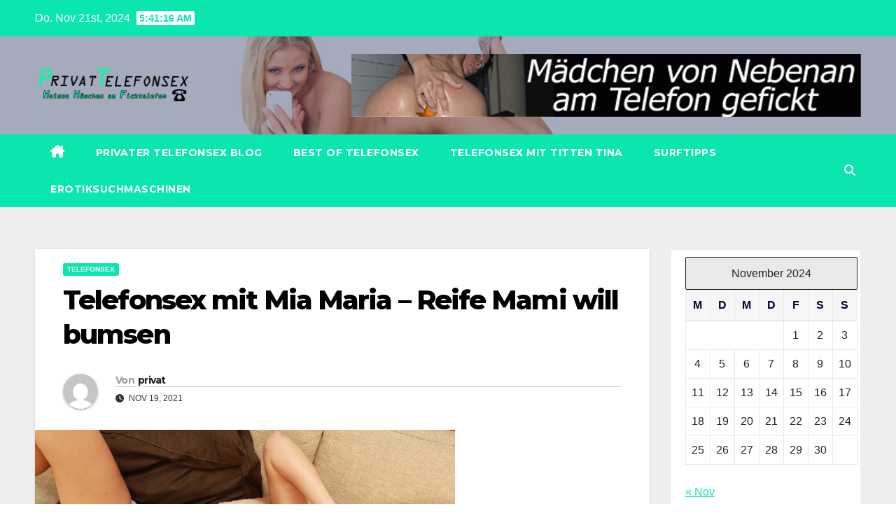

--- FILE ---
content_type: text/html; charset=UTF-8
request_url: https://www.privat-telefonsex.telefonsexluder-top10.com/telefonsex/
body_size: 11455
content:
<!DOCTYPE html>
<html lang="de" prefix="og: https://ogp.me/ns#">
<head>
<meta charset="UTF-8">
<meta name="viewport" content="width=device-width, initial-scale=1">
<link rel="profile" href="https://gmpg.org/xfn/11">
<!-- Suchmaschinen-Optimierung durch Rank Math PRO - https://rankmath.com/ -->
<title>Telefonsex mit Mia Maria - Reife Mami will bumsen</title>
<meta name="description" content="Telefonsex mit Mia Maria wird dich fix und fertig machen. Die Telefonsex Milf hat Bock zu vögeln. Mit ihrer Erfahrung schlägt sie deine Sahne steif"/>
<meta name="robots" content="index, follow, max-snippet:-1, max-video-preview:-1, max-image-preview:large"/>
<link rel="canonical" href="https://www.privat-telefonsex.telefonsexluder-top10.com/telefonsex/" />
<meta property="og:locale" content="de_DE" />
<meta property="og:type" content="article" />
<meta property="og:title" content="Telefonsex mit Mia Maria - Reife Mami will bumsen" />
<meta property="og:description" content="Telefonsex mit Mia Maria wird dich fix und fertig machen. Die Telefonsex Milf hat Bock zu vögeln. Mit ihrer Erfahrung schlägt sie deine Sahne steif" />
<meta property="og:url" content="https://www.privat-telefonsex.telefonsexluder-top10.com/telefonsex/" />
<meta property="og:site_name" content="Privat Telefonsex" />
<meta property="article:section" content="Telefonsex" />
<meta property="og:updated_time" content="2024-11-18T15:02:34+01:00" />
<meta property="og:image" content="https://www.privat-telefonsex.telefonsexluder-top10.com/wp-content/uploads/2021/11/telefonsex-mia-maria.jpg" />
<meta property="og:image:secure_url" content="https://www.privat-telefonsex.telefonsexluder-top10.com/wp-content/uploads/2021/11/telefonsex-mia-maria.jpg" />
<meta property="og:image:width" content="600" />
<meta property="og:image:height" content="400" />
<meta property="og:image:alt" content="Telefonsex mit der Milf Mia Maria" />
<meta property="og:image:type" content="image/jpeg" />
<meta property="article:published_time" content="2021-11-19T08:49:44+01:00" />
<meta property="article:modified_time" content="2024-11-18T15:02:34+01:00" />
<meta name="twitter:card" content="summary_large_image" />
<meta name="twitter:title" content="Telefonsex mit Mia Maria - Reife Mami will bumsen" />
<meta name="twitter:description" content="Telefonsex mit Mia Maria wird dich fix und fertig machen. Die Telefonsex Milf hat Bock zu vögeln. Mit ihrer Erfahrung schlägt sie deine Sahne steif" />
<meta name="twitter:image" content="https://www.privat-telefonsex.telefonsexluder-top10.com/wp-content/uploads/2021/11/telefonsex-mia-maria.jpg" />
<meta name="twitter:label1" content="Verfasst von" />
<meta name="twitter:data1" content="privat" />
<meta name="twitter:label2" content="Lesedauer" />
<meta name="twitter:data2" content="Weniger als eine Minute" />
<script type="application/ld+json" class="rank-math-schema">{"@context":"https://schema.org","@graph":[{"@type":["Person","Organization"],"@id":"https://www.privat-telefonsex.telefonsexluder-top10.com/#person","name":"privat","logo":{"@type":"ImageObject","@id":"https://www.privat-telefonsex.telefonsexluder-top10.com/#logo","url":"https://www.privat-telefonsex.telefonsexluder-top10.com/wp-content/uploads/2021/11/cropped-logo4.png","contentUrl":"https://www.privat-telefonsex.telefonsexluder-top10.com/wp-content/uploads/2021/11/cropped-logo4.png","caption":"privat","inLanguage":"de","width":"450","height":"100"},"image":{"@type":"ImageObject","@id":"https://www.privat-telefonsex.telefonsexluder-top10.com/#logo","url":"https://www.privat-telefonsex.telefonsexluder-top10.com/wp-content/uploads/2021/11/cropped-logo4.png","contentUrl":"https://www.privat-telefonsex.telefonsexluder-top10.com/wp-content/uploads/2021/11/cropped-logo4.png","caption":"privat","inLanguage":"de","width":"450","height":"100"}},{"@type":"WebSite","@id":"https://www.privat-telefonsex.telefonsexluder-top10.com/#website","url":"https://www.privat-telefonsex.telefonsexluder-top10.com","name":"privat","publisher":{"@id":"https://www.privat-telefonsex.telefonsexluder-top10.com/#person"},"inLanguage":"de"},{"@type":"ImageObject","@id":"https://www.privat-telefonsex.telefonsexluder-top10.com/wp-content/uploads/2021/11/telefonsex-mia-maria.jpg","url":"https://www.privat-telefonsex.telefonsexluder-top10.com/wp-content/uploads/2021/11/telefonsex-mia-maria.jpg","width":"600","height":"400","caption":"Telefonsex mit der Milf Mia Maria","inLanguage":"de"},{"@type":"WebPage","@id":"https://www.privat-telefonsex.telefonsexluder-top10.com/telefonsex/#webpage","url":"https://www.privat-telefonsex.telefonsexluder-top10.com/telefonsex/","name":"Telefonsex mit Mia Maria - Reife Mami will bumsen","datePublished":"2021-11-19T08:49:44+01:00","dateModified":"2024-11-18T15:02:34+01:00","isPartOf":{"@id":"https://www.privat-telefonsex.telefonsexluder-top10.com/#website"},"primaryImageOfPage":{"@id":"https://www.privat-telefonsex.telefonsexluder-top10.com/wp-content/uploads/2021/11/telefonsex-mia-maria.jpg"},"inLanguage":"de"},{"@type":"Person","@id":"https://www.privat-telefonsex.telefonsexluder-top10.com/author/privat/","name":"privat","url":"https://www.privat-telefonsex.telefonsexluder-top10.com/author/privat/","image":{"@type":"ImageObject","@id":"https://secure.gravatar.com/avatar/0d05a263fd9cefd3a09cc7fadd61a3fd?s=96&amp;d=mm&amp;r=g","url":"https://secure.gravatar.com/avatar/0d05a263fd9cefd3a09cc7fadd61a3fd?s=96&amp;d=mm&amp;r=g","caption":"privat","inLanguage":"de"},"sameAs":["https://www.privat-telefonsex.telefonsexluder-top10.com"]},{"@type":"BlogPosting","headline":"Telefonsex mit Mia Maria - Reife Mami will bumsen","keywords":"telefonsex","datePublished":"2021-11-19T08:49:44+01:00","dateModified":"2024-11-18T15:02:34+01:00","articleSection":"Telefonsex","author":{"@id":"https://www.privat-telefonsex.telefonsexluder-top10.com/author/privat/","name":"privat"},"publisher":{"@id":"https://www.privat-telefonsex.telefonsexluder-top10.com/#person"},"description":"Telefonsex mit Mia Maria wird dich fix und fertig machen. Die Telefonsex Milf hat Bock zu v\u00f6geln. Mit ihrer Erfahrung schl\u00e4gt sie deine Sahne steif","name":"Telefonsex mit Mia Maria - Reife Mami will bumsen","@id":"https://www.privat-telefonsex.telefonsexluder-top10.com/telefonsex/#richSnippet","isPartOf":{"@id":"https://www.privat-telefonsex.telefonsexluder-top10.com/telefonsex/#webpage"},"image":{"@id":"https://www.privat-telefonsex.telefonsexluder-top10.com/wp-content/uploads/2021/11/telefonsex-mia-maria.jpg"},"inLanguage":"de","mainEntityOfPage":{"@id":"https://www.privat-telefonsex.telefonsexluder-top10.com/telefonsex/#webpage"}}]}</script>
<!-- /Rank Math WordPress SEO Plugin -->
<link rel='dns-prefetch' href='//fonts.googleapis.com' />
<link rel="alternate" type="application/rss+xml" title="Privat Telefonsex &raquo; Feed" href="https://www.privat-telefonsex.telefonsexluder-top10.com/feed/" />
<link rel="alternate" type="application/rss+xml" title="Privat Telefonsex &raquo; Kommentar-Feed" href="https://www.privat-telefonsex.telefonsexluder-top10.com/comments/feed/" />
<script>
window._wpemojiSettings = {"baseUrl":"https:\/\/s.w.org\/images\/core\/emoji\/15.0.3\/72x72\/","ext":".png","svgUrl":"https:\/\/s.w.org\/images\/core\/emoji\/15.0.3\/svg\/","svgExt":".svg","source":{"concatemoji":"https:\/\/www.privat-telefonsex.telefonsexluder-top10.com\/wp-includes\/js\/wp-emoji-release.min.js?ver=6.7"}};
/*! This file is auto-generated */
!function(i,n){var o,s,e;function c(e){try{var t={supportTests:e,timestamp:(new Date).valueOf()};sessionStorage.setItem(o,JSON.stringify(t))}catch(e){}}function p(e,t,n){e.clearRect(0,0,e.canvas.width,e.canvas.height),e.fillText(t,0,0);var t=new Uint32Array(e.getImageData(0,0,e.canvas.width,e.canvas.height).data),r=(e.clearRect(0,0,e.canvas.width,e.canvas.height),e.fillText(n,0,0),new Uint32Array(e.getImageData(0,0,e.canvas.width,e.canvas.height).data));return t.every(function(e,t){return e===r[t]})}function u(e,t,n){switch(t){case"flag":return n(e,"\ud83c\udff3\ufe0f\u200d\u26a7\ufe0f","\ud83c\udff3\ufe0f\u200b\u26a7\ufe0f")?!1:!n(e,"\ud83c\uddfa\ud83c\uddf3","\ud83c\uddfa\u200b\ud83c\uddf3")&&!n(e,"\ud83c\udff4\udb40\udc67\udb40\udc62\udb40\udc65\udb40\udc6e\udb40\udc67\udb40\udc7f","\ud83c\udff4\u200b\udb40\udc67\u200b\udb40\udc62\u200b\udb40\udc65\u200b\udb40\udc6e\u200b\udb40\udc67\u200b\udb40\udc7f");case"emoji":return!n(e,"\ud83d\udc26\u200d\u2b1b","\ud83d\udc26\u200b\u2b1b")}return!1}function f(e,t,n){var r="undefined"!=typeof WorkerGlobalScope&&self instanceof WorkerGlobalScope?new OffscreenCanvas(300,150):i.createElement("canvas"),a=r.getContext("2d",{willReadFrequently:!0}),o=(a.textBaseline="top",a.font="600 32px Arial",{});return e.forEach(function(e){o[e]=t(a,e,n)}),o}function t(e){var t=i.createElement("script");t.src=e,t.defer=!0,i.head.appendChild(t)}"undefined"!=typeof Promise&&(o="wpEmojiSettingsSupports",s=["flag","emoji"],n.supports={everything:!0,everythingExceptFlag:!0},e=new Promise(function(e){i.addEventListener("DOMContentLoaded",e,{once:!0})}),new Promise(function(t){var n=function(){try{var e=JSON.parse(sessionStorage.getItem(o));if("object"==typeof e&&"number"==typeof e.timestamp&&(new Date).valueOf()<e.timestamp+604800&&"object"==typeof e.supportTests)return e.supportTests}catch(e){}return null}();if(!n){if("undefined"!=typeof Worker&&"undefined"!=typeof OffscreenCanvas&&"undefined"!=typeof URL&&URL.createObjectURL&&"undefined"!=typeof Blob)try{var e="postMessage("+f.toString()+"("+[JSON.stringify(s),u.toString(),p.toString()].join(",")+"));",r=new Blob([e],{type:"text/javascript"}),a=new Worker(URL.createObjectURL(r),{name:"wpTestEmojiSupports"});return void(a.onmessage=function(e){c(n=e.data),a.terminate(),t(n)})}catch(e){}c(n=f(s,u,p))}t(n)}).then(function(e){for(var t in e)n.supports[t]=e[t],n.supports.everything=n.supports.everything&&n.supports[t],"flag"!==t&&(n.supports.everythingExceptFlag=n.supports.everythingExceptFlag&&n.supports[t]);n.supports.everythingExceptFlag=n.supports.everythingExceptFlag&&!n.supports.flag,n.DOMReady=!1,n.readyCallback=function(){n.DOMReady=!0}}).then(function(){return e}).then(function(){var e;n.supports.everything||(n.readyCallback(),(e=n.source||{}).concatemoji?t(e.concatemoji):e.wpemoji&&e.twemoji&&(t(e.twemoji),t(e.wpemoji)))}))}((window,document),window._wpemojiSettings);
</script>
<style id='wp-emoji-styles-inline-css'>
img.wp-smiley, img.emoji {
display: inline !important;
border: none !important;
box-shadow: none !important;
height: 1em !important;
width: 1em !important;
margin: 0 0.07em !important;
vertical-align: -0.1em !important;
background: none !important;
padding: 0 !important;
}
</style>
<link rel='stylesheet' id='wp-block-library-css' href='https://www.privat-telefonsex.telefonsexluder-top10.com/wp-includes/css/dist/block-library/style.min.css?ver=6.7' media='all' />
<style id='wp-block-library-theme-inline-css'>
.wp-block-audio :where(figcaption){color:#555;font-size:13px;text-align:center}.is-dark-theme .wp-block-audio :where(figcaption){color:#ffffffa6}.wp-block-audio{margin:0 0 1em}.wp-block-code{border:1px solid #ccc;border-radius:4px;font-family:Menlo,Consolas,monaco,monospace;padding:.8em 1em}.wp-block-embed :where(figcaption){color:#555;font-size:13px;text-align:center}.is-dark-theme .wp-block-embed :where(figcaption){color:#ffffffa6}.wp-block-embed{margin:0 0 1em}.blocks-gallery-caption{color:#555;font-size:13px;text-align:center}.is-dark-theme .blocks-gallery-caption{color:#ffffffa6}:root :where(.wp-block-image figcaption){color:#555;font-size:13px;text-align:center}.is-dark-theme :root :where(.wp-block-image figcaption){color:#ffffffa6}.wp-block-image{margin:0 0 1em}.wp-block-pullquote{border-bottom:4px solid;border-top:4px solid;color:currentColor;margin-bottom:1.75em}.wp-block-pullquote cite,.wp-block-pullquote footer,.wp-block-pullquote__citation{color:currentColor;font-size:.8125em;font-style:normal;text-transform:uppercase}.wp-block-quote{border-left:.25em solid;margin:0 0 1.75em;padding-left:1em}.wp-block-quote cite,.wp-block-quote footer{color:currentColor;font-size:.8125em;font-style:normal;position:relative}.wp-block-quote:where(.has-text-align-right){border-left:none;border-right:.25em solid;padding-left:0;padding-right:1em}.wp-block-quote:where(.has-text-align-center){border:none;padding-left:0}.wp-block-quote.is-large,.wp-block-quote.is-style-large,.wp-block-quote:where(.is-style-plain){border:none}.wp-block-search .wp-block-search__label{font-weight:700}.wp-block-search__button{border:1px solid #ccc;padding:.375em .625em}:where(.wp-block-group.has-background){padding:1.25em 2.375em}.wp-block-separator.has-css-opacity{opacity:.4}.wp-block-separator{border:none;border-bottom:2px solid;margin-left:auto;margin-right:auto}.wp-block-separator.has-alpha-channel-opacity{opacity:1}.wp-block-separator:not(.is-style-wide):not(.is-style-dots){width:100px}.wp-block-separator.has-background:not(.is-style-dots){border-bottom:none;height:1px}.wp-block-separator.has-background:not(.is-style-wide):not(.is-style-dots){height:2px}.wp-block-table{margin:0 0 1em}.wp-block-table td,.wp-block-table th{word-break:normal}.wp-block-table :where(figcaption){color:#555;font-size:13px;text-align:center}.is-dark-theme .wp-block-table :where(figcaption){color:#ffffffa6}.wp-block-video :where(figcaption){color:#555;font-size:13px;text-align:center}.is-dark-theme .wp-block-video :where(figcaption){color:#ffffffa6}.wp-block-video{margin:0 0 1em}:root :where(.wp-block-template-part.has-background){margin-bottom:0;margin-top:0;padding:1.25em 2.375em}
</style>
<style id='rank-math-toc-block-style-inline-css'>
.wp-block-rank-math-toc-block nav ol{counter-reset:item}.wp-block-rank-math-toc-block nav ol li{display:block}.wp-block-rank-math-toc-block nav ol li:before{content:counters(item, ".") ". ";counter-increment:item}
</style>
<style id='classic-theme-styles-inline-css'>
/*! This file is auto-generated */
.wp-block-button__link{color:#fff;background-color:#32373c;border-radius:9999px;box-shadow:none;text-decoration:none;padding:calc(.667em + 2px) calc(1.333em + 2px);font-size:1.125em}.wp-block-file__button{background:#32373c;color:#fff;text-decoration:none}
</style>
<style id='global-styles-inline-css'>
:root{--wp--preset--aspect-ratio--square: 1;--wp--preset--aspect-ratio--4-3: 4/3;--wp--preset--aspect-ratio--3-4: 3/4;--wp--preset--aspect-ratio--3-2: 3/2;--wp--preset--aspect-ratio--2-3: 2/3;--wp--preset--aspect-ratio--16-9: 16/9;--wp--preset--aspect-ratio--9-16: 9/16;--wp--preset--color--black: #000000;--wp--preset--color--cyan-bluish-gray: #abb8c3;--wp--preset--color--white: #ffffff;--wp--preset--color--pale-pink: #f78da7;--wp--preset--color--vivid-red: #cf2e2e;--wp--preset--color--luminous-vivid-orange: #ff6900;--wp--preset--color--luminous-vivid-amber: #fcb900;--wp--preset--color--light-green-cyan: #7bdcb5;--wp--preset--color--vivid-green-cyan: #00d084;--wp--preset--color--pale-cyan-blue: #8ed1fc;--wp--preset--color--vivid-cyan-blue: #0693e3;--wp--preset--color--vivid-purple: #9b51e0;--wp--preset--gradient--vivid-cyan-blue-to-vivid-purple: linear-gradient(135deg,rgba(6,147,227,1) 0%,rgb(155,81,224) 100%);--wp--preset--gradient--light-green-cyan-to-vivid-green-cyan: linear-gradient(135deg,rgb(122,220,180) 0%,rgb(0,208,130) 100%);--wp--preset--gradient--luminous-vivid-amber-to-luminous-vivid-orange: linear-gradient(135deg,rgba(252,185,0,1) 0%,rgba(255,105,0,1) 100%);--wp--preset--gradient--luminous-vivid-orange-to-vivid-red: linear-gradient(135deg,rgba(255,105,0,1) 0%,rgb(207,46,46) 100%);--wp--preset--gradient--very-light-gray-to-cyan-bluish-gray: linear-gradient(135deg,rgb(238,238,238) 0%,rgb(169,184,195) 100%);--wp--preset--gradient--cool-to-warm-spectrum: linear-gradient(135deg,rgb(74,234,220) 0%,rgb(151,120,209) 20%,rgb(207,42,186) 40%,rgb(238,44,130) 60%,rgb(251,105,98) 80%,rgb(254,248,76) 100%);--wp--preset--gradient--blush-light-purple: linear-gradient(135deg,rgb(255,206,236) 0%,rgb(152,150,240) 100%);--wp--preset--gradient--blush-bordeaux: linear-gradient(135deg,rgb(254,205,165) 0%,rgb(254,45,45) 50%,rgb(107,0,62) 100%);--wp--preset--gradient--luminous-dusk: linear-gradient(135deg,rgb(255,203,112) 0%,rgb(199,81,192) 50%,rgb(65,88,208) 100%);--wp--preset--gradient--pale-ocean: linear-gradient(135deg,rgb(255,245,203) 0%,rgb(182,227,212) 50%,rgb(51,167,181) 100%);--wp--preset--gradient--electric-grass: linear-gradient(135deg,rgb(202,248,128) 0%,rgb(113,206,126) 100%);--wp--preset--gradient--midnight: linear-gradient(135deg,rgb(2,3,129) 0%,rgb(40,116,252) 100%);--wp--preset--font-size--small: 13px;--wp--preset--font-size--medium: 20px;--wp--preset--font-size--large: 36px;--wp--preset--font-size--x-large: 42px;--wp--preset--spacing--20: 0.44rem;--wp--preset--spacing--30: 0.67rem;--wp--preset--spacing--40: 1rem;--wp--preset--spacing--50: 1.5rem;--wp--preset--spacing--60: 2.25rem;--wp--preset--spacing--70: 3.38rem;--wp--preset--spacing--80: 5.06rem;--wp--preset--shadow--natural: 6px 6px 9px rgba(0, 0, 0, 0.2);--wp--preset--shadow--deep: 12px 12px 50px rgba(0, 0, 0, 0.4);--wp--preset--shadow--sharp: 6px 6px 0px rgba(0, 0, 0, 0.2);--wp--preset--shadow--outlined: 6px 6px 0px -3px rgba(255, 255, 255, 1), 6px 6px rgba(0, 0, 0, 1);--wp--preset--shadow--crisp: 6px 6px 0px rgba(0, 0, 0, 1);}:where(.is-layout-flex){gap: 0.5em;}:where(.is-layout-grid){gap: 0.5em;}body .is-layout-flex{display: flex;}.is-layout-flex{flex-wrap: wrap;align-items: center;}.is-layout-flex > :is(*, div){margin: 0;}body .is-layout-grid{display: grid;}.is-layout-grid > :is(*, div){margin: 0;}:where(.wp-block-columns.is-layout-flex){gap: 2em;}:where(.wp-block-columns.is-layout-grid){gap: 2em;}:where(.wp-block-post-template.is-layout-flex){gap: 1.25em;}:where(.wp-block-post-template.is-layout-grid){gap: 1.25em;}.has-black-color{color: var(--wp--preset--color--black) !important;}.has-cyan-bluish-gray-color{color: var(--wp--preset--color--cyan-bluish-gray) !important;}.has-white-color{color: var(--wp--preset--color--white) !important;}.has-pale-pink-color{color: var(--wp--preset--color--pale-pink) !important;}.has-vivid-red-color{color: var(--wp--preset--color--vivid-red) !important;}.has-luminous-vivid-orange-color{color: var(--wp--preset--color--luminous-vivid-orange) !important;}.has-luminous-vivid-amber-color{color: var(--wp--preset--color--luminous-vivid-amber) !important;}.has-light-green-cyan-color{color: var(--wp--preset--color--light-green-cyan) !important;}.has-vivid-green-cyan-color{color: var(--wp--preset--color--vivid-green-cyan) !important;}.has-pale-cyan-blue-color{color: var(--wp--preset--color--pale-cyan-blue) !important;}.has-vivid-cyan-blue-color{color: var(--wp--preset--color--vivid-cyan-blue) !important;}.has-vivid-purple-color{color: var(--wp--preset--color--vivid-purple) !important;}.has-black-background-color{background-color: var(--wp--preset--color--black) !important;}.has-cyan-bluish-gray-background-color{background-color: var(--wp--preset--color--cyan-bluish-gray) !important;}.has-white-background-color{background-color: var(--wp--preset--color--white) !important;}.has-pale-pink-background-color{background-color: var(--wp--preset--color--pale-pink) !important;}.has-vivid-red-background-color{background-color: var(--wp--preset--color--vivid-red) !important;}.has-luminous-vivid-orange-background-color{background-color: var(--wp--preset--color--luminous-vivid-orange) !important;}.has-luminous-vivid-amber-background-color{background-color: var(--wp--preset--color--luminous-vivid-amber) !important;}.has-light-green-cyan-background-color{background-color: var(--wp--preset--color--light-green-cyan) !important;}.has-vivid-green-cyan-background-color{background-color: var(--wp--preset--color--vivid-green-cyan) !important;}.has-pale-cyan-blue-background-color{background-color: var(--wp--preset--color--pale-cyan-blue) !important;}.has-vivid-cyan-blue-background-color{background-color: var(--wp--preset--color--vivid-cyan-blue) !important;}.has-vivid-purple-background-color{background-color: var(--wp--preset--color--vivid-purple) !important;}.has-black-border-color{border-color: var(--wp--preset--color--black) !important;}.has-cyan-bluish-gray-border-color{border-color: var(--wp--preset--color--cyan-bluish-gray) !important;}.has-white-border-color{border-color: var(--wp--preset--color--white) !important;}.has-pale-pink-border-color{border-color: var(--wp--preset--color--pale-pink) !important;}.has-vivid-red-border-color{border-color: var(--wp--preset--color--vivid-red) !important;}.has-luminous-vivid-orange-border-color{border-color: var(--wp--preset--color--luminous-vivid-orange) !important;}.has-luminous-vivid-amber-border-color{border-color: var(--wp--preset--color--luminous-vivid-amber) !important;}.has-light-green-cyan-border-color{border-color: var(--wp--preset--color--light-green-cyan) !important;}.has-vivid-green-cyan-border-color{border-color: var(--wp--preset--color--vivid-green-cyan) !important;}.has-pale-cyan-blue-border-color{border-color: var(--wp--preset--color--pale-cyan-blue) !important;}.has-vivid-cyan-blue-border-color{border-color: var(--wp--preset--color--vivid-cyan-blue) !important;}.has-vivid-purple-border-color{border-color: var(--wp--preset--color--vivid-purple) !important;}.has-vivid-cyan-blue-to-vivid-purple-gradient-background{background: var(--wp--preset--gradient--vivid-cyan-blue-to-vivid-purple) !important;}.has-light-green-cyan-to-vivid-green-cyan-gradient-background{background: var(--wp--preset--gradient--light-green-cyan-to-vivid-green-cyan) !important;}.has-luminous-vivid-amber-to-luminous-vivid-orange-gradient-background{background: var(--wp--preset--gradient--luminous-vivid-amber-to-luminous-vivid-orange) !important;}.has-luminous-vivid-orange-to-vivid-red-gradient-background{background: var(--wp--preset--gradient--luminous-vivid-orange-to-vivid-red) !important;}.has-very-light-gray-to-cyan-bluish-gray-gradient-background{background: var(--wp--preset--gradient--very-light-gray-to-cyan-bluish-gray) !important;}.has-cool-to-warm-spectrum-gradient-background{background: var(--wp--preset--gradient--cool-to-warm-spectrum) !important;}.has-blush-light-purple-gradient-background{background: var(--wp--preset--gradient--blush-light-purple) !important;}.has-blush-bordeaux-gradient-background{background: var(--wp--preset--gradient--blush-bordeaux) !important;}.has-luminous-dusk-gradient-background{background: var(--wp--preset--gradient--luminous-dusk) !important;}.has-pale-ocean-gradient-background{background: var(--wp--preset--gradient--pale-ocean) !important;}.has-electric-grass-gradient-background{background: var(--wp--preset--gradient--electric-grass) !important;}.has-midnight-gradient-background{background: var(--wp--preset--gradient--midnight) !important;}.has-small-font-size{font-size: var(--wp--preset--font-size--small) !important;}.has-medium-font-size{font-size: var(--wp--preset--font-size--medium) !important;}.has-large-font-size{font-size: var(--wp--preset--font-size--large) !important;}.has-x-large-font-size{font-size: var(--wp--preset--font-size--x-large) !important;}
:where(.wp-block-post-template.is-layout-flex){gap: 1.25em;}:where(.wp-block-post-template.is-layout-grid){gap: 1.25em;}
:where(.wp-block-columns.is-layout-flex){gap: 2em;}:where(.wp-block-columns.is-layout-grid){gap: 2em;}
:root :where(.wp-block-pullquote){font-size: 1.5em;line-height: 1.6;}
</style>
<link rel='stylesheet' id='newsup-fonts-css' href='//fonts.googleapis.com/css?family=Montserrat%3A400%2C500%2C700%2C800%7CWork%2BSans%3A300%2C400%2C500%2C600%2C700%2C800%2C900%26display%3Dswap&#038;subset=latin%2Clatin-ext' media='all' />
<link rel='stylesheet' id='bootstrap-css' href='https://www.privat-telefonsex.telefonsexluder-top10.com/wp-content/themes/newsup/css/bootstrap.css?ver=6.7' media='all' />
<link rel='stylesheet' id='newsup-style-css' href='https://www.privat-telefonsex.telefonsexluder-top10.com/wp-content/themes/news-bit/style.css?ver=6.7' media='all' />
<link rel='stylesheet' id='font-awesome-5-all-css' href='https://www.privat-telefonsex.telefonsexluder-top10.com/wp-content/themes/newsup/css/font-awesome/css/all.min.css?ver=6.7' media='all' />
<link rel='stylesheet' id='font-awesome-4-shim-css' href='https://www.privat-telefonsex.telefonsexluder-top10.com/wp-content/themes/newsup/css/font-awesome/css/v4-shims.min.css?ver=6.7' media='all' />
<link rel='stylesheet' id='owl-carousel-css' href='https://www.privat-telefonsex.telefonsexluder-top10.com/wp-content/themes/newsup/css/owl.carousel.css?ver=6.7' media='all' />
<link rel='stylesheet' id='smartmenus-css' href='https://www.privat-telefonsex.telefonsexluder-top10.com/wp-content/themes/newsup/css/jquery.smartmenus.bootstrap.css?ver=6.7' media='all' />
<link rel='stylesheet' id='newsup-custom-css-css' href='https://www.privat-telefonsex.telefonsexluder-top10.com/wp-content/themes/newsup/inc/ansar/customize/css/customizer.css?ver=1.0' media='all' />
<link rel='stylesheet' id='newsup-style-parent-css' href='https://www.privat-telefonsex.telefonsexluder-top10.com/wp-content/themes/newsup/style.css?ver=6.7' media='all' />
<link rel='stylesheet' id='newsbit-style-css' href='https://www.privat-telefonsex.telefonsexluder-top10.com/wp-content/themes/news-bit/style.css?ver=1.0' media='all' />
<link rel='stylesheet' id='newsbit-default-css-css' href='https://www.privat-telefonsex.telefonsexluder-top10.com/wp-content/themes/news-bit/css/colors/default.css?ver=6.7' media='all' />
<script src="https://www.privat-telefonsex.telefonsexluder-top10.com/wp-includes/js/jquery/jquery.min.js?ver=3.7.1" id="jquery-core-js"></script>
<script src="https://www.privat-telefonsex.telefonsexluder-top10.com/wp-includes/js/jquery/jquery-migrate.min.js?ver=3.4.1" id="jquery-migrate-js"></script>
<script src="https://www.privat-telefonsex.telefonsexluder-top10.com/wp-content/themes/newsup/js/navigation.js?ver=6.7" id="newsup-navigation-js"></script>
<script src="https://www.privat-telefonsex.telefonsexluder-top10.com/wp-content/themes/newsup/js/bootstrap.js?ver=6.7" id="bootstrap-js"></script>
<script src="https://www.privat-telefonsex.telefonsexluder-top10.com/wp-content/themes/newsup/js/owl.carousel.min.js?ver=6.7" id="owl-carousel-min-js"></script>
<script src="https://www.privat-telefonsex.telefonsexluder-top10.com/wp-content/themes/newsup/js/jquery.smartmenus.js?ver=6.7" id="smartmenus-js-js"></script>
<script src="https://www.privat-telefonsex.telefonsexluder-top10.com/wp-content/themes/newsup/js/jquery.smartmenus.bootstrap.js?ver=6.7" id="bootstrap-smartmenus-js-js"></script>
<script src="https://www.privat-telefonsex.telefonsexluder-top10.com/wp-content/themes/newsup/js/jquery.marquee.js?ver=6.7" id="newsup-marquee-js-js"></script>
<script src="https://www.privat-telefonsex.telefonsexluder-top10.com/wp-content/themes/newsup/js/main.js?ver=6.7" id="newsup-main-js-js"></script>
<link rel="https://api.w.org/" href="https://www.privat-telefonsex.telefonsexluder-top10.com/wp-json/" /><link rel="alternate" title="JSON" type="application/json" href="https://www.privat-telefonsex.telefonsexluder-top10.com/wp-json/wp/v2/posts/167" /><link rel="EditURI" type="application/rsd+xml" title="RSD" href="https://www.privat-telefonsex.telefonsexluder-top10.com/xmlrpc.php?rsd" />
<meta name="generator" content="WordPress 6.7" />
<link rel='shortlink' href='https://www.privat-telefonsex.telefonsexluder-top10.com/?p=167' />
<link rel="alternate" title="oEmbed (JSON)" type="application/json+oembed" href="https://www.privat-telefonsex.telefonsexluder-top10.com/wp-json/oembed/1.0/embed?url=https%3A%2F%2Fwww.privat-telefonsex.telefonsexluder-top10.com%2Ftelefonsex%2F" />
<link rel="alternate" title="oEmbed (XML)" type="text/xml+oembed" href="https://www.privat-telefonsex.telefonsexluder-top10.com/wp-json/oembed/1.0/embed?url=https%3A%2F%2Fwww.privat-telefonsex.telefonsexluder-top10.com%2Ftelefonsex%2F&#038;format=xml" />
<style type="text/css" id="custom-background-css">
.wrapper { background-color: #eee; }
</style>
<style type="text/css">
.site-title,
.site-description {
position: absolute;
clip: rect(1px, 1px, 1px, 1px);
}
</style>
<link rel="icon" href="https://www.privat-telefonsex.telefonsexluder-top10.com/wp-content/uploads/2021/11/cropped-icon-32x32.png" sizes="32x32" />
<link rel="icon" href="https://www.privat-telefonsex.telefonsexluder-top10.com/wp-content/uploads/2021/11/cropped-icon-192x192.png" sizes="192x192" />
<link rel="apple-touch-icon" href="https://www.privat-telefonsex.telefonsexluder-top10.com/wp-content/uploads/2021/11/cropped-icon-180x180.png" />
<meta name="msapplication-TileImage" content="https://www.privat-telefonsex.telefonsexluder-top10.com/wp-content/uploads/2021/11/cropped-icon-270x270.png" />
</head>
<body class="post-template-default single single-post postid-167 single-format-standard wp-custom-logo wp-embed-responsive ta-hide-date-author-in-list" >
<div id="page" class="site">
<a class="skip-link screen-reader-text" href="#content">
Zum Inhalt springen</a>
<div class="wrapper" id="custom-background-css">
<header class="mg-headwidget">
<!--==================== TOP BAR ====================-->
<div class="mg-head-detail hidden-xs">
<div class="container-fluid">
<div class="row">
<div class="col-md-6 col-xs-12">
<ul class="info-left">
<li>Do. Nov 21st, 2024                 <span  id="time" class="time"></span>
</li>
</ul>
</div>
<div class="col-md-6 col-xs-12">
<ul class="mg-social info-right">
</ul>
</div>
</div>
</div>
</div>
<div class="clearfix"></div>
<div class="mg-nav-widget-area-back" style='background-image: url("https://www.privat-telefonsex.telefonsexluder-top10.com/wp-content/uploads/2021/11/cropped-header1.jpg" );'>
<div class="overlay">
<div class="inner"  style="background-color:rgba(32,47,91,0.4);" > 
<div class="container-fluid">
<div class="mg-nav-widget-area">
<div class="row align-items-center">
<div class="col-md-3 col-sm-4 text-center-xs">
<div class="navbar-header">
<a href="https://www.privat-telefonsex.telefonsexluder-top10.com/" class="navbar-brand" rel="home"><img width="450" height="100" src="https://www.privat-telefonsex.telefonsexluder-top10.com/wp-content/uploads/2021/11/cropped-logo4.png" class="custom-logo" alt="Privat Telefonsex" decoding="async" srcset="https://www.privat-telefonsex.telefonsexluder-top10.com/wp-content/uploads/2021/11/cropped-logo4.png 450w, https://www.privat-telefonsex.telefonsexluder-top10.com/wp-content/uploads/2021/11/cropped-logo4-300x67.png 300w" sizes="(max-width: 450px) 100vw, 450px" /></a>                                </div>
</div>
<div class="col-md-9">                 <div class="header-ads">
<a class="pull-right" https://www.planet-telefonsex.com href="https://www.planet-telefonsex.com"
target="_blank"  >
<img width="728" height="90" src="https://www.privat-telefonsex.telefonsexluder-top10.com/wp-content/uploads/2021/11/cropped-telesex-2.gif" class="attachment-full size-full" alt="" decoding="async" fetchpriority="high" />                    </a>
</div>
</div>
<!-- Trending line END -->
</div>
</div>
</div>
</div>
</div>
</div>
<div class="mg-menu-full">
<nav class="navbar navbar-expand-lg navbar-wp">
<div class="container-fluid flex-row">
<!-- Right nav -->
<div class="m-header pl-3 ml-auto my-2 my-lg-0 position-relative align-items-center">
<a class="mobilehomebtn" href="https://www.privat-telefonsex.telefonsexluder-top10.com"><span class="fas fa-home"></span></a>
<div class="dropdown ml-auto show mg-search-box pr-3">
<a class="dropdown-toggle msearch ml-auto" href="#" role="button" id="dropdownMenuLink" data-toggle="dropdown" aria-haspopup="true" aria-expanded="false">
<i class="fas fa-search"></i>
</a>
<div class="dropdown-menu searchinner" aria-labelledby="dropdownMenuLink">
<form role="search" method="get" id="searchform" action="https://www.privat-telefonsex.telefonsexluder-top10.com/">
<div class="input-group">
<input type="search" class="form-control" placeholder="Suche" value="" name="s" />
<span class="input-group-btn btn-default">
<button type="submit" class="btn"> <i class="fas fa-search"></i> </button>
</span> </div>
</form>                      </div>
</div>
<!-- navbar-toggle -->
<button class="navbar-toggler" type="button" data-toggle="collapse" data-target="#navbar-wp" aria-controls="navbarSupportedContent" aria-expanded="false" aria-label="Umschalten der Navigation">
<i class="fas fa-bars"></i>
</button>
<!-- /navbar-toggle -->
</div>
<!-- /Right nav --> 
<div class="collapse navbar-collapse" id="navbar-wp">
<div class="d-md-block">
<ul id="menu-primary" class="nav navbar-nav mr-auto"><li class="active home"><a class="homebtn" href="https://www.privat-telefonsex.telefonsexluder-top10.com"><span class='fa-solid fa-house-chimney'></span></a></li><li id="menu-item-127" class="menu-item menu-item-type-post_type menu-item-object-page current_page_parent menu-item-127"><a class="nav-link" title="Privater Telefonsex Blog" href="https://www.privat-telefonsex.telefonsexluder-top10.com/privater-telefonsex-blog/">Privater Telefonsex Blog</a></li>
<li id="menu-item-128" class="menu-item menu-item-type-custom menu-item-object-custom menu-item-128"><a class="nav-link" title="Best of Telefonsex" href="https://www.best-of-telefonsex.com">Best of Telefonsex</a></li>
<li id="menu-item-131" class="menu-item menu-item-type-custom menu-item-object-custom menu-item-131"><a class="nav-link" title="Telefonsex mit Titten Tina" href="https://tele-tina.telefonsex-privatsex.de/">Telefonsex mit Titten Tina</a></li>
<li id="menu-item-129" class="menu-item menu-item-type-custom menu-item-object-custom menu-item-129"><a class="nav-link" title="Surftipps" href="https://www.privat-telefonsex.telefonsexluder-top10.com/surftipps.html">Surftipps</a></li>
<li id="menu-item-130" class="menu-item menu-item-type-custom menu-item-object-custom menu-item-130"><a class="nav-link" title="Erotiksuchmaschinen" href="https://www.privat-telefonsex.telefonsexluder-top10.com/erotiksuchmaschinen.html">Erotiksuchmaschinen</a></li>
</ul>                </div>    
</div>
<!-- Right nav -->
<div class="d-none d-lg-block pl-3 ml-auto my-2 my-lg-0 position-relative align-items-center">
<div class="dropdown show mg-search-box pr-2">
<a class="dropdown-toggle msearch ml-auto" href="#" role="button" id="dropdownMenuLink" data-toggle="dropdown" aria-haspopup="true" aria-expanded="false">
<i class="fas fa-search"></i>
</a>
<div class="dropdown-menu searchinner" aria-labelledby="dropdownMenuLink">
<form role="search" method="get" id="searchform" action="https://www.privat-telefonsex.telefonsexluder-top10.com/">
<div class="input-group">
<input type="search" class="form-control" placeholder="Suche" value="" name="s" />
<span class="input-group-btn btn-default">
<button type="submit" class="btn"> <i class="fas fa-search"></i> </button>
</span> </div>
</form>                      </div>
</div>
</div>
<!-- /Right nav -->  
</div>
</nav> <!-- /Navigation -->
</div>
</header>
<div class="clearfix"></div>
<!-- =========================
Page Content Section      
============================== -->
<main id="content" class="single-class content">
<!--container-->
<div class="container-fluid">
<!--row-->
<div class="row">
<div class="col-lg-9 col-md-8">
<div class="mg-blog-post-box"> 
<div class="mg-header">
<div class="mg-blog-category"><a class="newsup-categories category-color-1" href="https://www.privat-telefonsex.telefonsexluder-top10.com/category/telefonsex/" alt="Alle Beiträge in Telefonsex anzeigen"> 
Telefonsex
</a></div>                        <h1 class="title single"> <a title="Permalink zu: Telefonsex mit Mia Maria &#8211; Reife Mami will bumsen">
Telefonsex mit Mia Maria &#8211; Reife Mami will bumsen</a>
</h1>
<div class="media mg-info-author-block"> 
<a class="mg-author-pic" href="https://www.privat-telefonsex.telefonsexluder-top10.com/author/privat/"> <img alt='' src='https://secure.gravatar.com/avatar/0d05a263fd9cefd3a09cc7fadd61a3fd?s=150&#038;d=mm&#038;r=g' srcset='https://secure.gravatar.com/avatar/0d05a263fd9cefd3a09cc7fadd61a3fd?s=300&#038;d=mm&#038;r=g 2x' class='avatar avatar-150 photo' height='150' width='150' decoding='async'/> </a>
<div class="media-body">
<h4 class="media-heading"><span>Von</span><a href="https://www.privat-telefonsex.telefonsexluder-top10.com/author/privat/">privat</a></h4>
<span class="mg-blog-date"><i class="fas fa-clock"></i> 
Nov 19, 2021                                </span>
</div>
</div>
</div>
<img width="600" height="400" src="https://www.privat-telefonsex.telefonsexluder-top10.com/wp-content/uploads/2021/11/telefonsex-mia-maria.jpg" class="img-fluid wp-post-image" alt="Telefonsex mit der Milf Mia Maria" decoding="async" srcset="https://www.privat-telefonsex.telefonsexluder-top10.com/wp-content/uploads/2021/11/telefonsex-mia-maria.jpg 600w, https://www.privat-telefonsex.telefonsexluder-top10.com/wp-content/uploads/2021/11/telefonsex-mia-maria-300x200.jpg 300w" sizes="(max-width: 600px) 100vw, 600px" />                    <article class="page-content-single small single">
<p>Ich bin eine total freche und perverse Telefonsex Milf, die mit viel Erfahrung und Hingabe, deinen dicken Schwanz entsaftet. Wenn du den Namen Mia Maria hörst, dann klingelt es im Kopf und anschließend prickelt es in der Hose. Mit meinen 43 Jahren bin ich noch ein richtiger Blickfang. Also wenn du eine <a href="https://www.privat-telefonsex.telefonsexluder-top10.com/telefonsex-oma/" target="_blank" data-type="post" rel="noreferrer noopener nofollow">Telefonsex Oma</a> suchst, dann bist du hier an der falschen Adresse. Ich erlebe gerade meinen zweiten Frühling und bin sexuell total unausgelastet. Das heißt, ich nehme dich richtig ran und übertreibe maßlos!</p>
<h3 class="wp-block-heading">Telefonsex bis die Wichse spritzt</h3>
<p>Deine reife Mami wartet schon sehnsüchtig auf dein stahlhartes Rohr, um es dir blitzblank zu polieren! Einen festen Partner hatte ich lange genug. Ich will jetzt endlich die Sau raus lassen. Wenn du auf reife Frauen stehst und du noch ein junger Kerl bist, hab keine Angst und ruf einfach mal an. Ich werde dir das 1&#215;1 des <a href="https://www.milf-telefonsex.telefonsex.media/" target="_blank" rel="noreferrer noopener">Milf Telefonsex</a> bei bringen. Meine Fotze ist klitschnass und das Wasser steht mir bis zum Hals. Komm ran hier und ich blase dir die Flöte. Danach kannst du mich im Doggy Style aufbocken und mir knallhart alle Löcher ficken und selbstverständlich voll wichsen. Bin so geil, ruf schnell an!</p>
<figure class="wp-block-image size-full"><img loading="lazy" decoding="async" width="500" height="80" src="https://www.privat-telefonsex.telefonsexluder-top10.com/wp-content/uploads/2021/11/nummer-milf-mia-maria1.jpg" alt="" class="wp-image-400" srcset="https://www.privat-telefonsex.telefonsexluder-top10.com/wp-content/uploads/2021/11/nummer-milf-mia-maria1.jpg 500w, https://www.privat-telefonsex.telefonsexluder-top10.com/wp-content/uploads/2021/11/nummer-milf-mia-maria1-300x48.jpg 300w" sizes="auto, (max-width: 500px) 100vw, 500px" /></figure>
<figure class="wp-block-image size-full"><img loading="lazy" decoding="async" width="500" height="110" src="https://www.privat-telefonsex.telefonsexluder-top10.com/wp-content/uploads/2021/11/nummer-schweiz-milf-mia-maria.jpg" alt="" class="wp-image-241" srcset="https://www.privat-telefonsex.telefonsexluder-top10.com/wp-content/uploads/2021/11/nummer-schweiz-milf-mia-maria.jpg 500w, https://www.privat-telefonsex.telefonsexluder-top10.com/wp-content/uploads/2021/11/nummer-schweiz-milf-mia-maria-300x66.jpg 300w" sizes="auto, (max-width: 500px) 100vw, 500px" /></figure>
<hr class="wp-block-separator has-css-opacity"/>
<script>
function pinIt() {
var e = document.createElement('script');
e.setAttribute('type','text/javascript');
e.setAttribute('charset','UTF-8');
e.setAttribute('src','https://assets.pinterest.com/js/pinmarklet.js?r='+Math.random()*99999999);
document.body.appendChild(e);
}
</script>
<div class="post-share">
<div class="post-share-icons cf">
<a href="https://www.facebook.com/sharer.php?u=https%3A%2F%2Fwww.privat-telefonsex.telefonsexluder-top10.com%2Ftelefonsex%2F" class="link facebook" target="_blank" >
<i class="fab fa-facebook"></i>
</a>
<a href="http://twitter.com/share?url=https%3A%2F%2Fwww.privat-telefonsex.telefonsexluder-top10.com%2Ftelefonsex%2F&#038;text=Telefonsex%20mit%20Mia%20Maria%20%E2%80%93%20Reife%20Mami%20will%20bumsen" class="link x-twitter" target="_blank">
<i class="fa-brands fa-x-twitter"></i>
</a>
<a href="mailto:?subject=Telefonsex%20mit%20Mia%20Maria%20%26#8211;%20Reife%20Mami%20will%20bumsen&#038;body=https%3A%2F%2Fwww.privat-telefonsex.telefonsexluder-top10.com%2Ftelefonsex%2F" class="link email" target="_blank" >
<i class="fas fa-envelope"></i>
</a>
<a href="https://www.linkedin.com/sharing/share-offsite/?url=https%3A%2F%2Fwww.privat-telefonsex.telefonsexluder-top10.com%2Ftelefonsex%2F&#038;title=Telefonsex%20mit%20Mia%20Maria%20%E2%80%93%20Reife%20Mami%20will%20bumsen" class="link linkedin" target="_blank" >
<i class="fab fa-linkedin"></i>
</a>
<a href="https://telegram.me/share/url?url=https%3A%2F%2Fwww.privat-telefonsex.telefonsexluder-top10.com%2Ftelefonsex%2F&#038;text&#038;title=Telefonsex%20mit%20Mia%20Maria%20%E2%80%93%20Reife%20Mami%20will%20bumsen" class="link telegram" target="_blank" >
<i class="fab fa-telegram"></i>
</a>
<a href="javascript:pinIt();" class="link pinterest">
<i class="fab fa-pinterest"></i>
</a>
<a class="print-r" href="javascript:window.print()">
<i class="fas fa-print"></i>
</a>  
</div>
</div>
<div class="clearfix mb-3"></div>
</article>
</div>
<div class="media mg-info-author-block">
<a class="mg-author-pic" href="https://www.privat-telefonsex.telefonsexluder-top10.com/author/privat/"><img alt='' src='https://secure.gravatar.com/avatar/0d05a263fd9cefd3a09cc7fadd61a3fd?s=150&#038;d=mm&#038;r=g' srcset='https://secure.gravatar.com/avatar/0d05a263fd9cefd3a09cc7fadd61a3fd?s=300&#038;d=mm&#038;r=g 2x' class='avatar avatar-150 photo' height='150' width='150' loading='lazy' decoding='async'/></a>
<div class="media-body">
<h4 class="media-heading">Von <a href ="https://www.privat-telefonsex.telefonsexluder-top10.com/author/privat/">privat</a></h4>
<p></p>
</div>
</div>
<div class="mg-featured-slider p-3 mb-4">
<!--Start mg-realated-slider -->
<!-- mg-sec-title -->
<div class="mg-sec-title">
<h4>Ähnliche Beiträge</h4>
</div>
<!-- // mg-sec-title -->
<div class="row">
<!-- featured_post -->
</div> 
</div>
<!--End mg-realated-slider -->
</div>
<aside class="col-lg-3 col-md-4">
<aside id="secondary" class="widget-area" role="complementary">
<div id="sidebar-right" class="mg-sidebar">
<div id="calendar-3" class="mg-widget widget_calendar"><div id="calendar_wrap" class="calendar_wrap"><table id="wp-calendar" class="wp-calendar-table">
<caption>November 2024</caption>
<thead>
<tr>
<th scope="col" title="Montag">M</th>
<th scope="col" title="Dienstag">D</th>
<th scope="col" title="Mittwoch">M</th>
<th scope="col" title="Donnerstag">D</th>
<th scope="col" title="Freitag">F</th>
<th scope="col" title="Samstag">S</th>
<th scope="col" title="Sonntag">S</th>
</tr>
</thead>
<tbody>
<tr>
<td colspan="4" class="pad">&nbsp;</td><td>1</td><td>2</td><td>3</td>
</tr>
<tr>
<td>4</td><td>5</td><td>6</td><td>7</td><td>8</td><td>9</td><td>10</td>
</tr>
<tr>
<td>11</td><td>12</td><td>13</td><td>14</td><td>15</td><td>16</td><td>17</td>
</tr>
<tr>
<td>18</td><td>19</td><td>20</td><td id="today">21</td><td>22</td><td>23</td><td>24</td>
</tr>
<tr>
<td>25</td><td>26</td><td>27</td><td>28</td><td>29</td><td>30</td>
<td class="pad" colspan="1">&nbsp;</td>
</tr>
</tbody>
</table><nav aria-label="Vorherige und nächste Monate" class="wp-calendar-nav">
<span class="wp-calendar-nav-prev"><a href="https://www.privat-telefonsex.telefonsexluder-top10.com/2021/11/">&laquo; Nov</a></span>
<span class="pad">&nbsp;</span>
<span class="wp-calendar-nav-next">&nbsp;</span>
</nav></div></div>
<div id="recent-posts-2" class="mg-widget widget_recent_entries">
<div class="mg-wid-title"><h6 class="wtitle">Neueste Beiträge</h6></div>
<ul>
<li>
<a href="https://www.privat-telefonsex.telefonsexluder-top10.com/telefonsex-oma/">Telefonsex Oma Erika &#8211; Altes Luder scharf auf Jungschwänze</a>
</li>
<li>
<a href="https://www.privat-telefonsex.telefonsexluder-top10.com/domina-telefonsex/">Domina Telefonsex &#8211; Die Hobbydomina Elke</a>
</li>
<li>
<a href="https://www.privat-telefonsex.telefonsexluder-top10.com/privater-telefonsex/">Privater Telefonsex &#8211; Marta macht die Beine breit</a>
</li>
<li>
<a href="https://www.privat-telefonsex.telefonsexluder-top10.com/telefonsex-sklavin/">Telefonsex Sklavin Tanja &#8211; Devote Drecksau total pervers</a>
</li>
<li>
<a href="https://www.privat-telefonsex.telefonsexluder-top10.com/teen-telefonsex/">Teen Telefonsex &#8211; Leonie 18 gibt Vollgas</a>
</li>
</ul>
</div><div id="categories-2" class="mg-widget widget_categories"><div class="mg-wid-title"><h6 class="wtitle">Kategorien</h6></div>
<ul>
<li class="cat-item cat-item-9"><a href="https://www.privat-telefonsex.telefonsexluder-top10.com/category/anal-telefonsex/">Anal Telefonsex</a>
</li>
<li class="cat-item cat-item-8"><a href="https://www.privat-telefonsex.telefonsexluder-top10.com/category/domina-telefonsex/">Domina Telefonsex</a>
</li>
<li class="cat-item cat-item-5"><a href="https://www.privat-telefonsex.telefonsexluder-top10.com/category/fetisch-telefonsex/">Fetisch Telefonsex</a>
</li>
<li class="cat-item cat-item-10"><a href="https://www.privat-telefonsex.telefonsexluder-top10.com/category/natursekt-telefonsex/">Natursekt Telefonsex</a>
</li>
<li class="cat-item cat-item-6"><a href="https://www.privat-telefonsex.telefonsexluder-top10.com/category/oma-telefonsex/">Oma Telefonsex</a>
</li>
<li class="cat-item cat-item-3"><a href="https://www.privat-telefonsex.telefonsexluder-top10.com/category/privater-telefonsex/">Privater Telefonsex</a>
</li>
<li class="cat-item cat-item-7"><a href="https://www.privat-telefonsex.telefonsexluder-top10.com/category/teen-telefonsex/">Teen Telefonsex</a>
</li>
<li class="cat-item cat-item-4"><a href="https://www.privat-telefonsex.telefonsexluder-top10.com/category/telefonsex/">Telefonsex</a>
</li>
</ul>
</div><div id="custom_html-2" class="widget_text mg-widget widget_custom_html"><div class="mg-wid-title"><h6 class="wtitle">Telefonsex Tipps</h6></div><div class="textwidget custom-html-widget"><script language="JavaScript">function hit(hitlink) {if(document.images) {(new Image()).src=''+hitlink+'';}return true;}</script>
<a href="https://www.telefonsex-topliste.com/" onmousedown="return hit('https://www.telefonsex-topliste.com/in.php?id=89')" target="_blank">Telefonsex-Topliste.com</a>
<p>&nbsp;</p>
<script language="JavaScript">function hit(hitlink) {if(document.images) {(new Image()).src=''+hitlink+'';}return true;}</script>
<a href="https://geiler.telefonsex-telefon.com/" onmousedown="return hit('https://geiler.telefonsex-telefon.com/in.php?id=207')" target="_blank">Jetzt Spass</a>
<p>&nbsp;</p>
<script language="JavaScript">function hit(hitlink) {if(document.images) {(new Image()).src=''+hitlink+'';}return true;}</script>
<a href="http://topliste.xxx-amateur.eu/teen-amateur-topliste/" onmousedown="return hit('http://topliste.xxx-amateur.eu/teen-amateur-topliste/in.php?id=155')" target="_blank" title="TOP-TEEN">TOP-TEEN</a>
<p>&nbsp;</p>
<script language="JavaScript">function hit(hitlink) {if(document.images) {(new Image()).src=''+hitlink+'';}return true;}</script>
<a href="https://www.telefonsextopliste.best-of-telefonsex.com/" onmousedown="return hit('https://www.telefonsextopliste.best-of-telefonsex.com/in.php?id=16')" target="_blank"><img src="https://www.telefonsextopliste.best-of-telefonsex.com/telsex.gif" alt="Telefonsextopliste" border="0"></a>
<p>&nbsp;</p>
<script language="JavaScript">function hit(hitlink) {if(document.images) {(new Image()).src=''+hitlink+'';}return true;}</script>
<a href="https://www.tel-sex.telefonsex-ohne-bild.com/" onmousedown="return hit('https://www.tel-sex.telefonsex-ohne-bild.com/in.php?id=16')" target="_blank"><img src="https://www.tel-sex.telefonsex-ohne-bild.com/telsex.gif" alt="Die versaute Telefonsex Topliste" border="0"></a></div></div>	</div>
</aside><!-- #secondary -->
</aside>
</div>
<!--row-->
</div>
<!--container-->
</main>
<!--==================== FOOTER AREA ====================-->
<footer> 
<div class="overlay" style="background-color: #afd1c2;">
<!--Start mg-footer-widget-area-->
<!--End mg-footer-widget-area-->
<!--Start mg-footer-widget-area-->
<div class="mg-footer-bottom-area">
<div class="container-fluid">
<div class="divide-line"></div>
<div class="row align-items-center">
<!--col-md-4-->
<div class="col-md-6">
<a href="https://www.privat-telefonsex.telefonsexluder-top10.com/" class="navbar-brand" rel="home"><img width="450" height="100" src="https://www.privat-telefonsex.telefonsexluder-top10.com/wp-content/uploads/2021/11/cropped-logo4.png" class="custom-logo" alt="Privat Telefonsex" decoding="async" srcset="https://www.privat-telefonsex.telefonsexluder-top10.com/wp-content/uploads/2021/11/cropped-logo4.png 450w, https://www.privat-telefonsex.telefonsexluder-top10.com/wp-content/uploads/2021/11/cropped-logo4-300x67.png 300w" sizes="(max-width: 450px) 100vw, 450px" /></a>                            </div>
<div class="col-md-6 text-right text-xs">
<ul class="mg-social">
<a target="_blank" href="">
<a target="_blank"  href="">
</ul>
</div>
<!--/col-md-4-->  
</div>
<!--/row-->
</div>
<!--/container-->
</div>
<!--End mg-footer-widget-area-->
<div class="mg-footer-copyright">
<div class="container-fluid">
<div class="row">
<div class="col-md-6 text-xs">
<p>
<a href="https://de.wordpress.org/">
Stolz präsentiert von WordPress								</a>
<span class="sep"> | </span>
Theme: News Bit von <a href="https://themeansar.com/" rel="designer">Themeansar</a>								</p>
</div>
<div class="col-md-6 text-right text-xs">
<ul class="info-right"><li class="nav-item menu-item "><a class="nav-link " href="https://www.privat-telefonsex.telefonsexluder-top10.com/" title="Home">Home</a></li><li class="nav-item menu-item page_item dropdown page-item-125 current_page_parent"><a class="nav-link" href="https://www.privat-telefonsex.telefonsexluder-top10.com/privater-telefonsex-blog/">Privater Telefonsex Blog</a></li></ul>
</div>
</div>
</div>
</div>
</div>
<!--/overlay-->
</footer>
<!--/footer-->
</div>
<!--/wrapper-->
<!--Scroll To Top-->
<a href="#" class="ta_upscr bounceInup animated"><i class="fa fa-angle-up"></i></a>
<!--/Scroll To Top-->
<!-- /Scroll To Top -->
<script>
jQuery('a,input').bind('focus', function() {
if(!jQuery(this).closest(".menu-item").length && ( jQuery(window).width() <= 992) ) {
jQuery('.navbar-collapse').removeClass('show');
}})
</script>
<script src="https://www.privat-telefonsex.telefonsexluder-top10.com/wp-content/themes/newsup/js/custom.js?ver=6.7" id="newsup-custom-js"></script>
<script src="https://www.privat-telefonsex.telefonsexluder-top10.com/wp-content/themes/newsup/js/custom-time.js?ver=6.7" id="newsup-custom-time-js"></script>
<script>
/(trident|msie)/i.test(navigator.userAgent)&&document.getElementById&&window.addEventListener&&window.addEventListener("hashchange",function(){var t,e=location.hash.substring(1);/^[A-z0-9_-]+$/.test(e)&&(t=document.getElementById(e))&&(/^(?:a|select|input|button|textarea)$/i.test(t.tagName)||(t.tabIndex=-1),t.focus())},!1);
</script>
</body>
</html><!-- WP Fastest Cache file was created in 1.2927429676056 seconds, on 21-11-24 2:17:31 -->